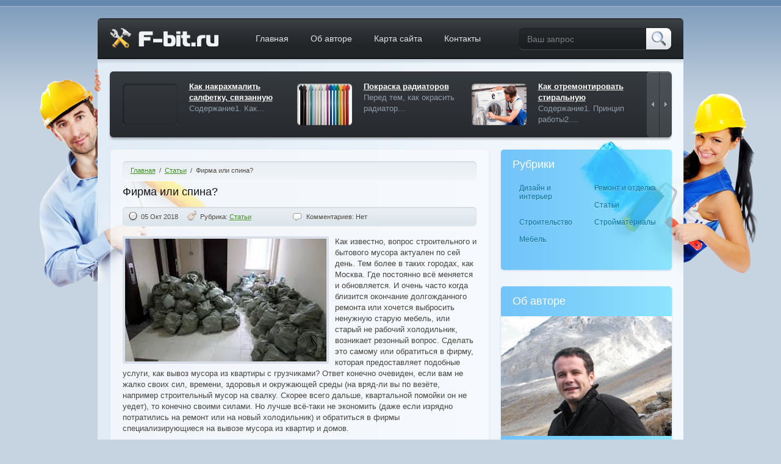

--- FILE ---
content_type: text/html; charset=UTF-8
request_url: http://f-bit.ru/firma-ili-spina/
body_size: 42965
content:
<!DOCTYPE HTML PUBLIC "-//W3C//DTD HTML 4.01//EN" "http://www.w3.org/TR/html4/strict.dtd">
<html xmlns="http://www.w3.org/1999/xhtml">
<head>
<meta http-equiv="Content-Type" content="text/html; charset=utf-8"/>
<meta name="viewport" content="width=device-width, initial-scale=1.0" />
<link rel="icon" href="/favicon.ico" type="image/x-icon">
<link rel="stylesheet" type="text/css" href="http://f-bit.ru/wp-content/themes/f-bit/style.css"/>
<script type="text/javascript" src="http://f-bit.ru/wp-content/themes/f-bit/js/jquery-1.7.2.min.js"></script>
<script type="text/javascript" src="http://f-bit.ru/wp-content/themes/f-bit/js/scripts.js"></script>
<title>  Фирма или спина?</title>
<meta name="description" content="Как известно, вопрос строительного и бытового мусора актуален по сей день. Тем более в таких городах, как Москва. Где постоянно всё меняется и обновляется. И очень часто когда близится окончание" />
<meta name='robots' content='max-image-preview:large' />
<link rel="alternate" type="application/rss+xml" title="Блог о строительстве, ремонте и дизайне &raquo; Лента комментариев к &laquo;Фирма или спина?&raquo;" href="http://f-bit.ru/firma-ili-spina/feed/" />
<script type="text/javascript">
/* <![CDATA[ */
window._wpemojiSettings = {"baseUrl":"https:\/\/s.w.org\/images\/core\/emoji\/15.0.3\/72x72\/","ext":".png","svgUrl":"https:\/\/s.w.org\/images\/core\/emoji\/15.0.3\/svg\/","svgExt":".svg","source":{"concatemoji":"http:\/\/f-bit.ru\/wp-includes\/js\/wp-emoji-release.min.js?ver=836d15510366fb02bfe66f433cc10bb3"}};
/*! This file is auto-generated */
!function(i,n){var o,s,e;function c(e){try{var t={supportTests:e,timestamp:(new Date).valueOf()};sessionStorage.setItem(o,JSON.stringify(t))}catch(e){}}function p(e,t,n){e.clearRect(0,0,e.canvas.width,e.canvas.height),e.fillText(t,0,0);var t=new Uint32Array(e.getImageData(0,0,e.canvas.width,e.canvas.height).data),r=(e.clearRect(0,0,e.canvas.width,e.canvas.height),e.fillText(n,0,0),new Uint32Array(e.getImageData(0,0,e.canvas.width,e.canvas.height).data));return t.every(function(e,t){return e===r[t]})}function u(e,t,n){switch(t){case"flag":return n(e,"\ud83c\udff3\ufe0f\u200d\u26a7\ufe0f","\ud83c\udff3\ufe0f\u200b\u26a7\ufe0f")?!1:!n(e,"\ud83c\uddfa\ud83c\uddf3","\ud83c\uddfa\u200b\ud83c\uddf3")&&!n(e,"\ud83c\udff4\udb40\udc67\udb40\udc62\udb40\udc65\udb40\udc6e\udb40\udc67\udb40\udc7f","\ud83c\udff4\u200b\udb40\udc67\u200b\udb40\udc62\u200b\udb40\udc65\u200b\udb40\udc6e\u200b\udb40\udc67\u200b\udb40\udc7f");case"emoji":return!n(e,"\ud83d\udc26\u200d\u2b1b","\ud83d\udc26\u200b\u2b1b")}return!1}function f(e,t,n){var r="undefined"!=typeof WorkerGlobalScope&&self instanceof WorkerGlobalScope?new OffscreenCanvas(300,150):i.createElement("canvas"),a=r.getContext("2d",{willReadFrequently:!0}),o=(a.textBaseline="top",a.font="600 32px Arial",{});return e.forEach(function(e){o[e]=t(a,e,n)}),o}function t(e){var t=i.createElement("script");t.src=e,t.defer=!0,i.head.appendChild(t)}"undefined"!=typeof Promise&&(o="wpEmojiSettingsSupports",s=["flag","emoji"],n.supports={everything:!0,everythingExceptFlag:!0},e=new Promise(function(e){i.addEventListener("DOMContentLoaded",e,{once:!0})}),new Promise(function(t){var n=function(){try{var e=JSON.parse(sessionStorage.getItem(o));if("object"==typeof e&&"number"==typeof e.timestamp&&(new Date).valueOf()<e.timestamp+604800&&"object"==typeof e.supportTests)return e.supportTests}catch(e){}return null}();if(!n){if("undefined"!=typeof Worker&&"undefined"!=typeof OffscreenCanvas&&"undefined"!=typeof URL&&URL.createObjectURL&&"undefined"!=typeof Blob)try{var e="postMessage("+f.toString()+"("+[JSON.stringify(s),u.toString(),p.toString()].join(",")+"));",r=new Blob([e],{type:"text/javascript"}),a=new Worker(URL.createObjectURL(r),{name:"wpTestEmojiSupports"});return void(a.onmessage=function(e){c(n=e.data),a.terminate(),t(n)})}catch(e){}c(n=f(s,u,p))}t(n)}).then(function(e){for(var t in e)n.supports[t]=e[t],n.supports.everything=n.supports.everything&&n.supports[t],"flag"!==t&&(n.supports.everythingExceptFlag=n.supports.everythingExceptFlag&&n.supports[t]);n.supports.everythingExceptFlag=n.supports.everythingExceptFlag&&!n.supports.flag,n.DOMReady=!1,n.readyCallback=function(){n.DOMReady=!0}}).then(function(){return e}).then(function(){var e;n.supports.everything||(n.readyCallback(),(e=n.source||{}).concatemoji?t(e.concatemoji):e.wpemoji&&e.twemoji&&(t(e.twemoji),t(e.wpemoji)))}))}((window,document),window._wpemojiSettings);
/* ]]> */
</script>
<style id='wp-emoji-styles-inline-css' type='text/css'>

	img.wp-smiley, img.emoji {
		display: inline !important;
		border: none !important;
		box-shadow: none !important;
		height: 1em !important;
		width: 1em !important;
		margin: 0 0.07em !important;
		vertical-align: -0.1em !important;
		background: none !important;
		padding: 0 !important;
	}
</style>
<link rel='stylesheet' id='wp-block-library-css' href='http://f-bit.ru/wp-includes/css/dist/block-library/style.min.css?ver=836d15510366fb02bfe66f433cc10bb3' type='text/css' media='all' />
<style id='classic-theme-styles-inline-css' type='text/css'>
/*! This file is auto-generated */
.wp-block-button__link{color:#fff;background-color:#32373c;border-radius:9999px;box-shadow:none;text-decoration:none;padding:calc(.667em + 2px) calc(1.333em + 2px);font-size:1.125em}.wp-block-file__button{background:#32373c;color:#fff;text-decoration:none}
</style>
<style id='global-styles-inline-css' type='text/css'>
:root{--wp--preset--aspect-ratio--square: 1;--wp--preset--aspect-ratio--4-3: 4/3;--wp--preset--aspect-ratio--3-4: 3/4;--wp--preset--aspect-ratio--3-2: 3/2;--wp--preset--aspect-ratio--2-3: 2/3;--wp--preset--aspect-ratio--16-9: 16/9;--wp--preset--aspect-ratio--9-16: 9/16;--wp--preset--color--black: #000000;--wp--preset--color--cyan-bluish-gray: #abb8c3;--wp--preset--color--white: #ffffff;--wp--preset--color--pale-pink: #f78da7;--wp--preset--color--vivid-red: #cf2e2e;--wp--preset--color--luminous-vivid-orange: #ff6900;--wp--preset--color--luminous-vivid-amber: #fcb900;--wp--preset--color--light-green-cyan: #7bdcb5;--wp--preset--color--vivid-green-cyan: #00d084;--wp--preset--color--pale-cyan-blue: #8ed1fc;--wp--preset--color--vivid-cyan-blue: #0693e3;--wp--preset--color--vivid-purple: #9b51e0;--wp--preset--gradient--vivid-cyan-blue-to-vivid-purple: linear-gradient(135deg,rgba(6,147,227,1) 0%,rgb(155,81,224) 100%);--wp--preset--gradient--light-green-cyan-to-vivid-green-cyan: linear-gradient(135deg,rgb(122,220,180) 0%,rgb(0,208,130) 100%);--wp--preset--gradient--luminous-vivid-amber-to-luminous-vivid-orange: linear-gradient(135deg,rgba(252,185,0,1) 0%,rgba(255,105,0,1) 100%);--wp--preset--gradient--luminous-vivid-orange-to-vivid-red: linear-gradient(135deg,rgba(255,105,0,1) 0%,rgb(207,46,46) 100%);--wp--preset--gradient--very-light-gray-to-cyan-bluish-gray: linear-gradient(135deg,rgb(238,238,238) 0%,rgb(169,184,195) 100%);--wp--preset--gradient--cool-to-warm-spectrum: linear-gradient(135deg,rgb(74,234,220) 0%,rgb(151,120,209) 20%,rgb(207,42,186) 40%,rgb(238,44,130) 60%,rgb(251,105,98) 80%,rgb(254,248,76) 100%);--wp--preset--gradient--blush-light-purple: linear-gradient(135deg,rgb(255,206,236) 0%,rgb(152,150,240) 100%);--wp--preset--gradient--blush-bordeaux: linear-gradient(135deg,rgb(254,205,165) 0%,rgb(254,45,45) 50%,rgb(107,0,62) 100%);--wp--preset--gradient--luminous-dusk: linear-gradient(135deg,rgb(255,203,112) 0%,rgb(199,81,192) 50%,rgb(65,88,208) 100%);--wp--preset--gradient--pale-ocean: linear-gradient(135deg,rgb(255,245,203) 0%,rgb(182,227,212) 50%,rgb(51,167,181) 100%);--wp--preset--gradient--electric-grass: linear-gradient(135deg,rgb(202,248,128) 0%,rgb(113,206,126) 100%);--wp--preset--gradient--midnight: linear-gradient(135deg,rgb(2,3,129) 0%,rgb(40,116,252) 100%);--wp--preset--font-size--small: 13px;--wp--preset--font-size--medium: 20px;--wp--preset--font-size--large: 36px;--wp--preset--font-size--x-large: 42px;--wp--preset--spacing--20: 0.44rem;--wp--preset--spacing--30: 0.67rem;--wp--preset--spacing--40: 1rem;--wp--preset--spacing--50: 1.5rem;--wp--preset--spacing--60: 2.25rem;--wp--preset--spacing--70: 3.38rem;--wp--preset--spacing--80: 5.06rem;--wp--preset--shadow--natural: 6px 6px 9px rgba(0, 0, 0, 0.2);--wp--preset--shadow--deep: 12px 12px 50px rgba(0, 0, 0, 0.4);--wp--preset--shadow--sharp: 6px 6px 0px rgba(0, 0, 0, 0.2);--wp--preset--shadow--outlined: 6px 6px 0px -3px rgba(255, 255, 255, 1), 6px 6px rgba(0, 0, 0, 1);--wp--preset--shadow--crisp: 6px 6px 0px rgba(0, 0, 0, 1);}:where(.is-layout-flex){gap: 0.5em;}:where(.is-layout-grid){gap: 0.5em;}body .is-layout-flex{display: flex;}.is-layout-flex{flex-wrap: wrap;align-items: center;}.is-layout-flex > :is(*, div){margin: 0;}body .is-layout-grid{display: grid;}.is-layout-grid > :is(*, div){margin: 0;}:where(.wp-block-columns.is-layout-flex){gap: 2em;}:where(.wp-block-columns.is-layout-grid){gap: 2em;}:where(.wp-block-post-template.is-layout-flex){gap: 1.25em;}:where(.wp-block-post-template.is-layout-grid){gap: 1.25em;}.has-black-color{color: var(--wp--preset--color--black) !important;}.has-cyan-bluish-gray-color{color: var(--wp--preset--color--cyan-bluish-gray) !important;}.has-white-color{color: var(--wp--preset--color--white) !important;}.has-pale-pink-color{color: var(--wp--preset--color--pale-pink) !important;}.has-vivid-red-color{color: var(--wp--preset--color--vivid-red) !important;}.has-luminous-vivid-orange-color{color: var(--wp--preset--color--luminous-vivid-orange) !important;}.has-luminous-vivid-amber-color{color: var(--wp--preset--color--luminous-vivid-amber) !important;}.has-light-green-cyan-color{color: var(--wp--preset--color--light-green-cyan) !important;}.has-vivid-green-cyan-color{color: var(--wp--preset--color--vivid-green-cyan) !important;}.has-pale-cyan-blue-color{color: var(--wp--preset--color--pale-cyan-blue) !important;}.has-vivid-cyan-blue-color{color: var(--wp--preset--color--vivid-cyan-blue) !important;}.has-vivid-purple-color{color: var(--wp--preset--color--vivid-purple) !important;}.has-black-background-color{background-color: var(--wp--preset--color--black) !important;}.has-cyan-bluish-gray-background-color{background-color: var(--wp--preset--color--cyan-bluish-gray) !important;}.has-white-background-color{background-color: var(--wp--preset--color--white) !important;}.has-pale-pink-background-color{background-color: var(--wp--preset--color--pale-pink) !important;}.has-vivid-red-background-color{background-color: var(--wp--preset--color--vivid-red) !important;}.has-luminous-vivid-orange-background-color{background-color: var(--wp--preset--color--luminous-vivid-orange) !important;}.has-luminous-vivid-amber-background-color{background-color: var(--wp--preset--color--luminous-vivid-amber) !important;}.has-light-green-cyan-background-color{background-color: var(--wp--preset--color--light-green-cyan) !important;}.has-vivid-green-cyan-background-color{background-color: var(--wp--preset--color--vivid-green-cyan) !important;}.has-pale-cyan-blue-background-color{background-color: var(--wp--preset--color--pale-cyan-blue) !important;}.has-vivid-cyan-blue-background-color{background-color: var(--wp--preset--color--vivid-cyan-blue) !important;}.has-vivid-purple-background-color{background-color: var(--wp--preset--color--vivid-purple) !important;}.has-black-border-color{border-color: var(--wp--preset--color--black) !important;}.has-cyan-bluish-gray-border-color{border-color: var(--wp--preset--color--cyan-bluish-gray) !important;}.has-white-border-color{border-color: var(--wp--preset--color--white) !important;}.has-pale-pink-border-color{border-color: var(--wp--preset--color--pale-pink) !important;}.has-vivid-red-border-color{border-color: var(--wp--preset--color--vivid-red) !important;}.has-luminous-vivid-orange-border-color{border-color: var(--wp--preset--color--luminous-vivid-orange) !important;}.has-luminous-vivid-amber-border-color{border-color: var(--wp--preset--color--luminous-vivid-amber) !important;}.has-light-green-cyan-border-color{border-color: var(--wp--preset--color--light-green-cyan) !important;}.has-vivid-green-cyan-border-color{border-color: var(--wp--preset--color--vivid-green-cyan) !important;}.has-pale-cyan-blue-border-color{border-color: var(--wp--preset--color--pale-cyan-blue) !important;}.has-vivid-cyan-blue-border-color{border-color: var(--wp--preset--color--vivid-cyan-blue) !important;}.has-vivid-purple-border-color{border-color: var(--wp--preset--color--vivid-purple) !important;}.has-vivid-cyan-blue-to-vivid-purple-gradient-background{background: var(--wp--preset--gradient--vivid-cyan-blue-to-vivid-purple) !important;}.has-light-green-cyan-to-vivid-green-cyan-gradient-background{background: var(--wp--preset--gradient--light-green-cyan-to-vivid-green-cyan) !important;}.has-luminous-vivid-amber-to-luminous-vivid-orange-gradient-background{background: var(--wp--preset--gradient--luminous-vivid-amber-to-luminous-vivid-orange) !important;}.has-luminous-vivid-orange-to-vivid-red-gradient-background{background: var(--wp--preset--gradient--luminous-vivid-orange-to-vivid-red) !important;}.has-very-light-gray-to-cyan-bluish-gray-gradient-background{background: var(--wp--preset--gradient--very-light-gray-to-cyan-bluish-gray) !important;}.has-cool-to-warm-spectrum-gradient-background{background: var(--wp--preset--gradient--cool-to-warm-spectrum) !important;}.has-blush-light-purple-gradient-background{background: var(--wp--preset--gradient--blush-light-purple) !important;}.has-blush-bordeaux-gradient-background{background: var(--wp--preset--gradient--blush-bordeaux) !important;}.has-luminous-dusk-gradient-background{background: var(--wp--preset--gradient--luminous-dusk) !important;}.has-pale-ocean-gradient-background{background: var(--wp--preset--gradient--pale-ocean) !important;}.has-electric-grass-gradient-background{background: var(--wp--preset--gradient--electric-grass) !important;}.has-midnight-gradient-background{background: var(--wp--preset--gradient--midnight) !important;}.has-small-font-size{font-size: var(--wp--preset--font-size--small) !important;}.has-medium-font-size{font-size: var(--wp--preset--font-size--medium) !important;}.has-large-font-size{font-size: var(--wp--preset--font-size--large) !important;}.has-x-large-font-size{font-size: var(--wp--preset--font-size--x-large) !important;}
:where(.wp-block-post-template.is-layout-flex){gap: 1.25em;}:where(.wp-block-post-template.is-layout-grid){gap: 1.25em;}
:where(.wp-block-columns.is-layout-flex){gap: 2em;}:where(.wp-block-columns.is-layout-grid){gap: 2em;}
:root :where(.wp-block-pullquote){font-size: 1.5em;line-height: 1.6;}
</style>
<link rel='stylesheet' id='contact-form-7-css' href='http://f-bit.ru/wp-content/plugins/contact-form-7/includes/css/styles.css?ver=5.9.8' type='text/css' media='all' />
<link rel="https://api.w.org/" href="http://f-bit.ru/wp-json/" /><link rel="alternate" title="JSON" type="application/json" href="http://f-bit.ru/wp-json/wp/v2/posts/11989" /><link rel="EditURI" type="application/rsd+xml" title="RSD" href="http://f-bit.ru/xmlrpc.php?rsd" />

<link rel="canonical" href="http://f-bit.ru/firma-ili-spina/" />
<link rel='shortlink' href='http://f-bit.ru/?p=11989' />
<link rel="alternate" title="oEmbed (JSON)" type="application/json+oembed" href="http://f-bit.ru/wp-json/oembed/1.0/embed?url=http%3A%2F%2Ff-bit.ru%2Ffirma-ili-spina%2F" />
<link rel="alternate" title="oEmbed (XML)" type="text/xml+oembed" href="http://f-bit.ru/wp-json/oembed/1.0/embed?url=http%3A%2F%2Ff-bit.ru%2Ffirma-ili-spina%2F&#038;format=xml" />

</head>
<body>
<a href="http://f-bit.ru/wp-admin/post.php?post=11989&action=edit" accesskey="z"></a>
	<div id="bgcnt">
		<div id="head">   
        	<div id="wrapper">
            	<div id="header">
            		<a href="/" id="logo"></a>

<div class="menu-header-container"><ul id="menu-header" class="menu"><li id="menu-item-6612" class="menu-item menu-item-type-custom menu-item-object-custom menu-item-home menu-item-6612"><a href="http://f-bit.ru/">Главная</a></li>
<li id="menu-item-6615" class="menu-item menu-item-type-post_type menu-item-object-page menu-item-6615"><a href="http://f-bit.ru/author/">Об авторе</a></li>
<li id="menu-item-6613" class="menu-item menu-item-type-post_type menu-item-object-page menu-item-6613"><a href="http://f-bit.ru/sitemap/">Карта сайта</a></li>
<li id="menu-item-6614" class="menu-item menu-item-type-post_type menu-item-object-page menu-item-6614"><a href="http://f-bit.ru/contacts/">Контакты</a></li>
</ul></div>
<form method="get" name="searchform" action="/">
                	<input type="text" id="search" value="Ваш запрос" title="Ваш запрос" class="val" id="s" name="s" value=""/>
                    <input type="submit" id="submit" value=""/>                    
                </form>
                    <div class="slider size3">
                        <div class="slideout">
                            <div class="webex">


                                <div><a href="http://f-bit.ru/kak-nakraxmalit-salfetku-svyazannuyu-kryuchkom-recepty-s-kraxmalom-i-bez/"><span><img src="http://www.youtube.com/embed/Gf1wEswx0Fg?rel=0" alt=""/><i></i></span><u>Как накрахмалить салфетку, связанную</u>Содержание1. &#1050;&#1072;&#1082;...</a></div>
                   

                                <div><a href="http://f-bit.ru/pokraska-radiatorov-otopleniya/"><span><img src="http://f-bit.ru/wp-content/uploads/2018/09/1-34.jpg" alt=""/><i></i></span><u>Покраска радиаторов</u>Перед тем, как окрасить радиатор...</a></div>
                   

                                <div><a href="http://f-bit.ru/kak-otremontirovat-stiralnuyu-mashinku/"><span><img src="http://f-bit.ru/wp-content/uploads/2018/09/1-2.jpg" alt=""/><i></i></span><u>Как отремонтировать стиральную</u>Содержание1. Принцип работы2....</a></div>
                   

                                <div><a href="http://f-bit.ru/maska-dlya-lica-iz-aspirina-ochishhenie-kozhi-i-lechenie-akne/"><span><img src="http://www.youtube.com/embed/f4fbeXyuzh8?rel=0" alt=""/><i></i></span><u>Маска для лица из Аспирина: очищение</u>Содержание1....</a></div>
                   

                                <div><a href="http://f-bit.ru/kak-pravilno-gladit-yubku-so-skladkami-chtob-ne-isportit-ee/"><span><img src="/wp-content/uploads/2018/02/6fd01ca7c94d5aa194033d3711d3b56d.jpg" alt=""/><i></i></span><u>Как правильно гладить юбку со</u>Содержание1. Как погладить плиссе и...</a></div>
                   

                                <div><a href="http://f-bit.ru/kak-chasto-nuzhno-stirat-shtory-iz-raznyx-materialov/"><span><img src="http://f-bit.ru/wp-content/uploads/2021/08/01-3.jpg" alt=""/><i></i></span><u>Как часто нужно стирать шторы из разных</u>Конечно, чистота — залог здоровья. Это...</a></div>
                   

                                <div><a href="http://f-bit.ru/novye-texnologicheskie-resheniya-v-otoplenii-pomeshhenij/"><span><img src="http://f-bit.ru/wp-content/uploads/2018/03/image00002-3-600x400.jpg" alt=""/><i></i></span><u>Новые технологические решения в</u>Оригинальный подход к отоплению...</a></div>
                   

                                <div><a href="http://f-bit.ru/kak-vybrat-kuxonnuyu-mebel-10-sovetov-ot-professionalov/"><span><img src="http://f-bit.ru/wp-content/uploads/2018/10/1-18.jpg" alt=""/><i></i></span><u>Как выбрать кухонную мебель: 10 советов</u>Выбор кухонной мебели – дело...</a></div>
                   

                                <div><a href="http://f-bit.ru/metallicheskie-uteplennye-vxodnye-dveri/"><span><img src="http://f-bit.ru/wp-content/uploads/2020/04/1.jpg" alt=""/><i></i></span><u>Металлические утепленные входные</u>Входные металлические двери с...</a></div>
                   

                                <div><a href="http://f-bit.ru/promyshlennye-panelnye-kompyutery-i-ix-glavnye-svojstva/"><span><img src="http://f-bit.ru/wp-content/uploads/2018/04/1-18.jpg" alt=""/><i></i></span><u>Промышленные панельные компьютеры и их</u>Промышленные панельные компьютеры – это...</a></div>
                   

                                <div><a href="http://f-bit.ru/stroitelstvo-karkasnyx-derevyannyx-domov/"><span><img src="http://f-bit.ru/wp-content/uploads/2018/06/1-23.jpg" alt=""/><i></i></span><u>Строительство каркасных деревянных</u>Строительство деревянных домов по...</a></div>
                   

                                <div><a href="http://f-bit.ru/vybiraem-elektricheskij-obogrevatel-dlya-nog/"><span><img src="/wp-content/uploads/2018/02/0186caff2c44b8c9d520a49af40002ce.jpg" alt=""/><i></i></span><u>Выбираем электрический обогреватель для</u>Содержание1. Электрические коврики2....</a></div>
                   

                                <div><a href="http://f-bit.ru/chem-xoroshi-karkasno-shhitovye-doma/"><span><img src="http://f-bit.ru/wp-content/uploads/2021/01/1.jpg" alt=""/><i></i></span><u>Чем хороши каркасно-щитовые</u>Строительство дома требует...</a></div>
                   

                                <div><a href="http://f-bit.ru/vybiraem-oboi-ornament-i-faktura/"><span><img src="http://f-bit.ru/wp-content/uploads/2018/04/1-1.jpg" alt=""/><i></i></span><u>Выбираем обои: орнамент и</u>Распространенная ошибка при выборе...</a></div>
                   

                                <div><a href="http://f-bit.ru/kreplenie-dlya-teploizolyacii/"><span><img src="http://f-bit.ru/wp-content/uploads/2018/12/2-2.jpeg" alt=""/><i></i></span><u>Крепление для</u>В суровом климате с продолжительной...</a></div>
                   

                            </div>
                        </div>
                        <div class="prev"></div>
                        <div class="next"></div>
                    </div>
				</div>  
<div id="left">

<div class="block post">
<div id="breadcrumbs">
<!-- Breadcrumb NavXT 7.3.1 -->
<a title="На главную" href="http://f-bit.ru">Главная</a>&nbsp; / &nbsp;<a title="В категорию «Статьи»" href="http://f-bit.ru/stati/">Статьи</a>&nbsp; / &nbsp;<span property="itemListElement" typeof="ListItem"><span property="name">Фирма или спина?</span><meta property="position" content="3"></span></div>
                    
<h1>Фирма или спина? </h1>

<div class="postline postline2">
                        	<div class="date">05 Окт 2018</div>
                            <div class="rybr">Рубрика: <a href="http://f-bit.ru/stati/" rel="category tag">Статьи</a></div>
                            <div class="comms">Комментариев: Нет</div>                   
                        </div>


<p><img fetchpriority="high" decoding="async" class="alignleft size-full wp-image-11990" src="http://f-bit.ru/wp-content/uploads/2018/10/1-19.jpg" alt="" width="330" height="201" />Как известно, вопрос строительного и бытового мусора актуален по сей день. Тем более в таких городах, как Москва. Где постоянно всё меняется и обновляется. И очень часто когда близится окончание долгожданного ремонта или хочется выбросить ненужную старую мебель, или старый не рабочий холодильник, возникает резонный вопрос. Сделать это самому или обратиться в фирму, которая предоставляет подобные услуги, как вывоз мусора из квартиры с грузчиками? Ответ конечно очевиден, если вам не жалко своих сил, времени, здоровья и окружающей среды (на вряд-ли вы по везёте, например строительный мусор на свалку. Скорее всего дальше, квартальной помойки он не уедет), то конечно своими силами. Но лучше всё-таки не экономить (даже если изрядно потратились на ремонт или на новый холодильник) и обратиться в фирмы специализирующиеся на вывозе мусора из квартир и домов.</p>
<p><strong>Плюсов у такой услуги очень много :</strong></p>
<ul>
<li>экономия сил и времени;</li>
<li>вывоз за один день;</li>
<li>нервы;</li>
<li>мусор будет вывезен на свалку, а не на помойку в квартале.</li>
</ul>
<p>Это очень не плохие бонусы при обращении в компанию или фирму по вывозу мусора. Больше не нужно надрывать спину бегая с этажа на этаж, таская тяжёлые мешки с остатками строительного хлама. Или тащить огромный холодильник, боясь что он упадёт и от давит палец на ноге, как это было когда вы помогали другу. Так же вывоз будет организован за один день, а не затянется на неделю и долгожданная свобода от этой пыли и хлама не будет где-то в мечтах. Она будет совсем близко в шаге от телефонного звонка в организацию занимающуюся подобными услугами.</p>
<p>Просто показываете фронт работы и всё. Остальное сделают за вас. А вы будете наслаждаться чистой квартирой и здоровой спиной.</p>
<p>Давайте подведём итог: убирая после ремонтный хлам или старую бытовую технику своими силами. Вы не экономите деньги, а тратите здоровье и загрязняете окружающую среду. Ну или у вас есть грузовик, и увезти мешки набитые остатками мусора после ремонта, не составит труда. Но потраченные силы на загрузку и выгрузку тяжёлых мешков, превратят долгожданное обновление в бесконечную физическую пытку.</p>
<p>Любите себя и цените свое время. Обращайтесь в организации по вывозу мусора из квартир. Где за приемлемую цену окончание вашего капитального или косметического ремонта или замены старой мебели и не пригодной техники, превратят в быструю лёгкую процедуру, а не сложную физическую нагрузку.</p>

<div class="share">
<script type="text/javascript" src="//yastatic.net/share/share.js" charset="utf-8"></script><div class="yashare-auto-init" data-yashareL10n="ru" data-yashareType="small" data-yashareQuickServices="vkontakte,facebook,odnoklassniki,moimir,twitter" data-yashareTitle="Фирма или спина?" data-yashareDescription="Фирма или спина?" data-yashareLink="http://f-bit.ru/firma-ili-spina/" data-yashareTheme="counter"></div>
</div>

<span id="respond"></span>


<div class="clear"></div>

<br />



<form id="comform" action="http://f-bit.ru/wp-comments-post.php" method="post">

<input name="author" id="author" placeholder="Ваше имя" title="Только кириллица" class="val" type="text" pattern="[\u0400-\u04ff]{3,30}" required />

<input name="email" id="email" placeholder="Ваш E-mail" title="Ваш E-mail" class="val" type="text" required />

<textarea name="comment" id="comment" cols="" rows="" title="Комментарий" placeholder="Комментарий" class="val" required /></textarea>

<input name="submit" type="submit" id="fsubmit" value=""/>

<script>
// Сохранение данных в форме комментариев
author.value = sessionStorage.getItem('author');
author.oninput = () => {
	sessionStorage.setItem('author', author.value)
};
email.value = sessionStorage.getItem('email');
email.oninput = () => {
	sessionStorage.setItem('email', email.value)
};
comment.value = sessionStorage.getItem('comment');
comment.oninput = () => {
	sessionStorage.setItem('comment', comment.value)
};
</script>

<input type='hidden' name='comment_post_ID' value='11989' id='comment_post_ID' />
<input type='hidden' name='comment_parent' id='comment_parent' value='0' />
</form>

<div class="clear"></div>
</div>

                    <div id="pager">


					</div>
                    
                </div>

﻿				                <div id="right">
                	<div class="rightbl">
                    	<h3>Рубрики</h3>
                        <div id="rubriks">
                        	<ul id="frbr">

<div class="menu-category-container"><ul id="menu-category" class="menu"><li id="menu-item-6616" class="menu-item menu-item-type-taxonomy menu-item-object-category menu-item-6616"><a href="http://f-bit.ru/dizajn-i-interer/">Дизайн и интерьер</a></li>
<li id="menu-item-6617" class="menu-item menu-item-type-taxonomy menu-item-object-category menu-item-6617"><a href="http://f-bit.ru/remont-i-otdelka/">Ремонт и отделка</a></li>
<li id="menu-item-6618" class="menu-item menu-item-type-taxonomy menu-item-object-category current-post-ancestor current-menu-parent current-post-parent menu-item-6618"><a href="http://f-bit.ru/stati/">Статьи</a></li>
<li id="menu-item-6619" class="menu-item menu-item-type-taxonomy menu-item-object-category menu-item-6619"><a href="http://f-bit.ru/stroitelstvo/">Строительство</a></li>
<li id="menu-item-6620" class="menu-item menu-item-type-taxonomy menu-item-object-category menu-item-6620"><a href="http://f-bit.ru/strojmaterialy/">Стройматериалы</a></li>
<li id="menu-item-6771" class="menu-item menu-item-type-taxonomy menu-item-object-category menu-item-6771"><a href="http://f-bit.ru/mebel/">Мебель</a></li>
</ul></div>
							</ul>
                            <div class="clear"></div>
                        </div>
                    </div>
                    <div class="rightbl abme">

	
                    	<h3>Об авторе</h3>
                        <img src="http://f-bit.ru/wp-content/themes/f-bit/img/iam.png" alt=""/>
                        <div id="iam">
                        	В век высоких технологий мы всё больше скучаем по натуральному, природному. Наверное, этим обусловлен такой                        </div>
                        <a href="/author/" id="iamrm"></a>
   
                

                         <div class="clear"></div>
                    </div>
                    <div class="rightbl">
                    	<h3>Последние записи</h3>


                     	<div class="sl">
                        	<div class="slimg"><img src="http://f-bit.ru/wp-content/uploads/2024/09/Firefox_Screenshot_2024-09-09T07-51-46.727Z.jpg" alt=""/><div></div></div>
                            <a href="http://f-bit.ru/maxoviki-upravleniya-v-promyshlennom-oborudovanii-klyuch-k-tochnosti-i-nadezhnosti/">Маховики управления в промышленном</a>
                            <span class="inf">09 Сен 2024<span>Нет</span></span>
                            <div class="clear"></div>
                        </div>
                        

                     	<div class="sl">
                        	<div class="slimg"><img src="http://f-bit.ru/wp-content/uploads/2024/08/2227423109-4.jpg" alt=""/><div></div></div>
                            <a href="http://f-bit.ru/remont-bytovoj-texniki-v-semnoj-kvartire-kto-zanimaetsya/">Ремонт бытовой техники в съемной</a>
                            <span class="inf">03 Авг 2024<span>Нет</span></span>
                            <div class="clear"></div>
                        </div>
                        

                     	<div class="sl">
                        	<div class="slimg"><img src="http://f-bit.ru/wp-content/uploads/2024/05/2.png" alt=""/><div></div></div>
                            <a href="http://f-bit.ru/dostavka-gruzov-po-vsej-rossii-nadyozhnye-logisticheskie-resheniya-dlya-vashego-biznesa/">Доставка грузов по всей России:</a>
                            <span class="inf">23 Май 2024<span>Нет</span></span>
                            <div class="clear"></div>
                        </div>
                        

                     	<div class="sl">
                        	<div class="slimg"><img src="http://f-bit.ru/wp-content/uploads/2024/05/bf71ybqiczpkism8qt0yc076gl1yk85t.webp" alt=""/><div></div></div>
                            <a href="http://f-bit.ru/listy-goryachekatanye-osobennosti-i-oblasti-primeneniya/">Листы горячекатаные: особенности и</a>
                            <span class="inf">21 Май 2024<span>Нет</span></span>
                            <div class="clear"></div>
                        </div>
                        

                     	<div class="sl">
                        	<div class="slimg"><img src="http://f-bit.ru/wp-content/uploads/2024/04/led-screen-1.png" alt=""/><div></div></div>
                            <a href="http://f-bit.ru/svetodiodnyj-premium-ekran-led-dlya-biznesa-preimushhestva-i-vozmozhnosti/">Светодиодный премиум-экран LED для</a>
                            <span class="inf">21 Апр 2024<span>Нет</span></span>
                            <div class="clear"></div>
                        </div>
                        
             
                        
                        <div class="clear"></div>
                    </div>
                    <div class="rightbl green">
                    	<h3>Комментарии</h3>


			<div class="comment">
                        	<div class="comby">Юрий</div><a href="http://f-bit.ru/osobennosti-smart-quartz/#comment-6894" title="к записи: Особенности Smart quartz">Спасибо за информацию о кварцевом камне. И не знал, что есть…</a>
							<u>Особенности Smart quartz</u>
		    </div>


			<div class="comment">
                        	<div class="comby">Анна</div><a href="http://f-bit.ru/kakie-sushhestvuyut-effektivnye-ot-vshej-sredstva/#comment-6859" title="к записи: Какие существуют эффективные от вшей средства?">Вши и гниды это страшный сон. Ребенок летом привез с лагеря …</a>
							<u>Какие существуют эффективные от вшей средства?</u>
		    </div>


                        <div class="clear"></div>
                    </div>
                </div>
	

                <div class="clear"></div>
    		</div>

<div id="fwr">
            	<div id="footer">
                	<div id="copy">© 2015 — 2026. «f-bit.ru»<br/>Копирование материалов с сайта запрещено. Все права защищены.</div>
                    <div id="counter1">
<!-- Yandex.Metrika informer --> <a href="https://metrika.yandex.ru/stat/?id=48011534&amp;from=informer" target="_blank" rel="nofollow"><img src="https://metrika-informer.com/informer/48011534/3_1_FFFFFFFF_EFEFEFFF_0_pageviews" style="width:88px; height:31px; border:0;" alt="Яндекс.Метрика" title="Яндекс.Метрика: данные за сегодня (просмотры, визиты и уникальные посетители)" class="ym-advanced-informer" data-cid="48011534" data-lang="ru" /></a> <!-- /Yandex.Metrika informer --> <!-- Yandex.Metrika counter --> <script type="text/javascript" > (function (d, w, c) { (w[c] = w[c] || []).push(function() { try { w.yaCounter48011534 = new Ya.Metrika({ id:48011534, clickmap:true, trackLinks:true, accurateTrackBounce:true }); } catch(e) { } }); var n = d.getElementsByTagName("script")[0], s = d.createElement("script"), f = function () { n.parentNode.insertBefore(s, n); }; s.type = "text/javascript"; s.async = true; s.src = "https://cdn.jsdelivr.net/npm/yandex-metrica-watch/watch.js"; if (w.opera == "[object Opera]") { d.addEventListener("DOMContentLoaded", f, false); } else { f(); } })(document, window, "yandex_metrika_callbacks"); </script> <noscript><div><img src="https://mc.yandex.ru/watch/48011534" style="position:absolute; left:-9999px;" alt="" /></div></noscript> <!-- /Yandex.Metrika counter -->
					</div>
                    <div id="counter2">
<!--LiveInternet counter--><script type="text/javascript">
document.write("<a href='//www.liveinternet.ru/click' "+
"target=_blank><img src='//counter.yadro.ru/hit?t18.11;r"+
escape(document.referrer)+((typeof(screen)=="undefined")?"":
";s"+screen.width+"*"+screen.height+"*"+(screen.colorDepth?
screen.colorDepth:screen.pixelDepth))+";u"+escape(document.URL)+
";h"+escape(document.title.substring(0,150))+";"+Math.random()+
"' alt='' title='LiveInternet: показано число просмотров за 24"+
" часа, посетителей за 24 часа и за сегодня' "+
"border='0' width='88' height='31'><\/a>")
</script><!--/LiveInternet-->					
					</div>
                    <a href="/" id="flogo"></a><!-- 61a252ba8bb7b3dd -->
                </div>
            </div>
        </div>
    </div>
  
<link rel='stylesheet' id='toc-screen-css' href='http://f-bit.ru/wp-content/plugins/table-of-contents-plus/screen.min.css?ver=2309' type='text/css' media='all' />
<style id='toc-screen-inline-css' type='text/css'>
div#toc_container {width: 96%;}div#toc_container ul li {font-size: 100%;}
div#toc_container {width: 96%;}div#toc_container ul li {font-size: 100%;}
div#toc_container {width: 96%;}div#toc_container ul li {font-size: 100%;}
div#toc_container {width: 96%;}div#toc_container ul li {font-size: 100%;}
div#toc_container {width: 96%;}div#toc_container ul li {font-size: 100%;}
div#toc_container {width: 96%;}div#toc_container ul li {font-size: 100%;}
div#toc_container {width: 96%;}div#toc_container ul li {font-size: 100%;}
div#toc_container {width: 96%;}div#toc_container ul li {font-size: 100%;}
div#toc_container {width: 96%;}div#toc_container ul li {font-size: 100%;}
div#toc_container {width: 96%;}div#toc_container ul li {font-size: 100%;}
div#toc_container {width: 96%;}div#toc_container ul li {font-size: 100%;}
div#toc_container {width: 96%;}div#toc_container ul li {font-size: 100%;}
div#toc_container {width: 96%;}div#toc_container ul li {font-size: 100%;}
div#toc_container {width: 96%;}div#toc_container ul li {font-size: 100%;}
div#toc_container {width: 96%;}div#toc_container ul li {font-size: 100%;}
div#toc_container {width: 96%;}div#toc_container ul li {font-size: 100%;}
</style>
<script type="text/javascript" src="http://f-bit.ru/wp-includes/js/comment-reply.min.js?ver=836d15510366fb02bfe66f433cc10bb3" id="comment-reply-js" async="async" data-wp-strategy="async"></script>
<script type="text/javascript" src="http://f-bit.ru/wp-includes/js/dist/hooks.min.js?ver=2810c76e705dd1a53b18" id="wp-hooks-js"></script>
<script type="text/javascript" src="http://f-bit.ru/wp-includes/js/dist/i18n.min.js?ver=5e580eb46a90c2b997e6" id="wp-i18n-js"></script>
<script type="text/javascript" id="wp-i18n-js-after">
/* <![CDATA[ */
wp.i18n.setLocaleData( { 'text direction\u0004ltr': [ 'ltr' ] } );
/* ]]> */
</script>
<script type="text/javascript" src="http://f-bit.ru/wp-content/plugins/contact-form-7/includes/swv/js/index.js?ver=5.9.8" id="swv-js"></script>
<script type="text/javascript" id="contact-form-7-js-extra">
/* <![CDATA[ */
var wpcf7 = {"api":{"root":"http:\/\/f-bit.ru\/wp-json\/","namespace":"contact-form-7\/v1"}};
/* ]]> */
</script>
<script type="text/javascript" src="http://f-bit.ru/wp-content/plugins/contact-form-7/includes/js/index.js?ver=5.9.8" id="contact-form-7-js"></script>
<script type="text/javascript" src="http://f-bit.ru/wp-includes/js/jquery/jquery.min.js?ver=3.7.1" id="jquery-core-js"></script>
<script type="text/javascript" src="http://f-bit.ru/wp-includes/js/jquery/jquery-migrate.min.js?ver=3.4.1" id="jquery-migrate-js"></script>
<script type="text/javascript" id="toc-front-js-extra">
/* <![CDATA[ */
var tocplus = {"smooth_scroll":"1"};
var tocplus = {"smooth_scroll":"1"};
var tocplus = {"smooth_scroll":"1"};
var tocplus = {"smooth_scroll":"1"};
var tocplus = {"smooth_scroll":"1"};
var tocplus = {"smooth_scroll":"1"};
var tocplus = {"smooth_scroll":"1"};
var tocplus = {"smooth_scroll":"1"};
var tocplus = {"smooth_scroll":"1"};
var tocplus = {"smooth_scroll":"1"};
var tocplus = {"smooth_scroll":"1"};
var tocplus = {"smooth_scroll":"1"};
var tocplus = {"smooth_scroll":"1"};
var tocplus = {"smooth_scroll":"1"};
var tocplus = {"smooth_scroll":"1"};
var tocplus = {"smooth_scroll":"1"};
/* ]]> */
</script>
<script type="text/javascript" src="http://f-bit.ru/wp-content/plugins/table-of-contents-plus/front.min.js?ver=2309" id="toc-front-js"></script>

</body>
</html>